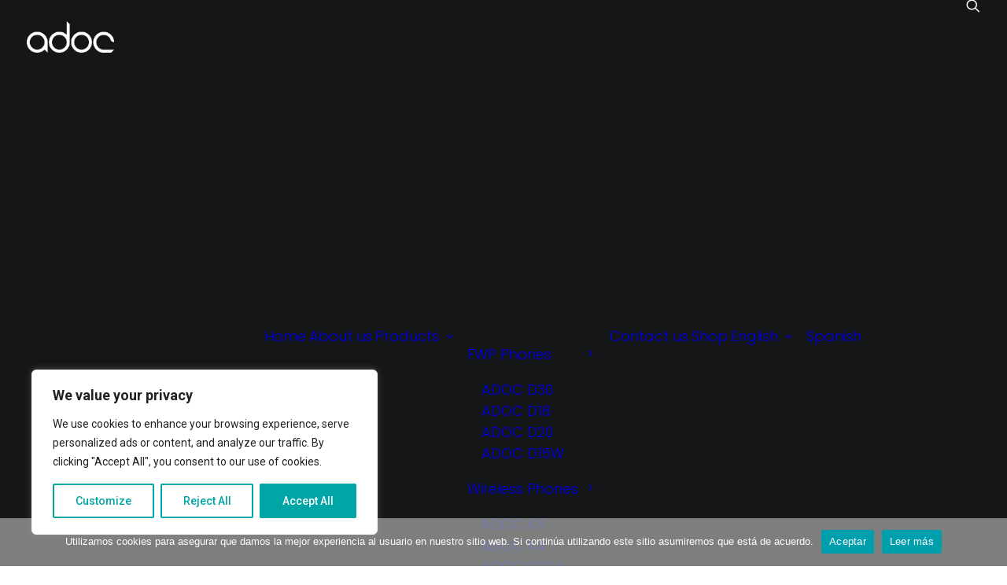

--- FILE ---
content_type: text/html; charset=utf-8
request_url: https://www.google.com/recaptcha/api2/anchor?ar=1&k=6Lf2N9QUAAAAAP8RPYhWWirg7boXNexsHd_jvQtf&co=aHR0cHM6Ly9hZG9jZHYuY29tOjQ0Mw..&hl=en&v=PoyoqOPhxBO7pBk68S4YbpHZ&size=invisible&anchor-ms=20000&execute-ms=30000&cb=t2yuhune5chs
body_size: 48459
content:
<!DOCTYPE HTML><html dir="ltr" lang="en"><head><meta http-equiv="Content-Type" content="text/html; charset=UTF-8">
<meta http-equiv="X-UA-Compatible" content="IE=edge">
<title>reCAPTCHA</title>
<style type="text/css">
/* cyrillic-ext */
@font-face {
  font-family: 'Roboto';
  font-style: normal;
  font-weight: 400;
  font-stretch: 100%;
  src: url(//fonts.gstatic.com/s/roboto/v48/KFO7CnqEu92Fr1ME7kSn66aGLdTylUAMa3GUBHMdazTgWw.woff2) format('woff2');
  unicode-range: U+0460-052F, U+1C80-1C8A, U+20B4, U+2DE0-2DFF, U+A640-A69F, U+FE2E-FE2F;
}
/* cyrillic */
@font-face {
  font-family: 'Roboto';
  font-style: normal;
  font-weight: 400;
  font-stretch: 100%;
  src: url(//fonts.gstatic.com/s/roboto/v48/KFO7CnqEu92Fr1ME7kSn66aGLdTylUAMa3iUBHMdazTgWw.woff2) format('woff2');
  unicode-range: U+0301, U+0400-045F, U+0490-0491, U+04B0-04B1, U+2116;
}
/* greek-ext */
@font-face {
  font-family: 'Roboto';
  font-style: normal;
  font-weight: 400;
  font-stretch: 100%;
  src: url(//fonts.gstatic.com/s/roboto/v48/KFO7CnqEu92Fr1ME7kSn66aGLdTylUAMa3CUBHMdazTgWw.woff2) format('woff2');
  unicode-range: U+1F00-1FFF;
}
/* greek */
@font-face {
  font-family: 'Roboto';
  font-style: normal;
  font-weight: 400;
  font-stretch: 100%;
  src: url(//fonts.gstatic.com/s/roboto/v48/KFO7CnqEu92Fr1ME7kSn66aGLdTylUAMa3-UBHMdazTgWw.woff2) format('woff2');
  unicode-range: U+0370-0377, U+037A-037F, U+0384-038A, U+038C, U+038E-03A1, U+03A3-03FF;
}
/* math */
@font-face {
  font-family: 'Roboto';
  font-style: normal;
  font-weight: 400;
  font-stretch: 100%;
  src: url(//fonts.gstatic.com/s/roboto/v48/KFO7CnqEu92Fr1ME7kSn66aGLdTylUAMawCUBHMdazTgWw.woff2) format('woff2');
  unicode-range: U+0302-0303, U+0305, U+0307-0308, U+0310, U+0312, U+0315, U+031A, U+0326-0327, U+032C, U+032F-0330, U+0332-0333, U+0338, U+033A, U+0346, U+034D, U+0391-03A1, U+03A3-03A9, U+03B1-03C9, U+03D1, U+03D5-03D6, U+03F0-03F1, U+03F4-03F5, U+2016-2017, U+2034-2038, U+203C, U+2040, U+2043, U+2047, U+2050, U+2057, U+205F, U+2070-2071, U+2074-208E, U+2090-209C, U+20D0-20DC, U+20E1, U+20E5-20EF, U+2100-2112, U+2114-2115, U+2117-2121, U+2123-214F, U+2190, U+2192, U+2194-21AE, U+21B0-21E5, U+21F1-21F2, U+21F4-2211, U+2213-2214, U+2216-22FF, U+2308-230B, U+2310, U+2319, U+231C-2321, U+2336-237A, U+237C, U+2395, U+239B-23B7, U+23D0, U+23DC-23E1, U+2474-2475, U+25AF, U+25B3, U+25B7, U+25BD, U+25C1, U+25CA, U+25CC, U+25FB, U+266D-266F, U+27C0-27FF, U+2900-2AFF, U+2B0E-2B11, U+2B30-2B4C, U+2BFE, U+3030, U+FF5B, U+FF5D, U+1D400-1D7FF, U+1EE00-1EEFF;
}
/* symbols */
@font-face {
  font-family: 'Roboto';
  font-style: normal;
  font-weight: 400;
  font-stretch: 100%;
  src: url(//fonts.gstatic.com/s/roboto/v48/KFO7CnqEu92Fr1ME7kSn66aGLdTylUAMaxKUBHMdazTgWw.woff2) format('woff2');
  unicode-range: U+0001-000C, U+000E-001F, U+007F-009F, U+20DD-20E0, U+20E2-20E4, U+2150-218F, U+2190, U+2192, U+2194-2199, U+21AF, U+21E6-21F0, U+21F3, U+2218-2219, U+2299, U+22C4-22C6, U+2300-243F, U+2440-244A, U+2460-24FF, U+25A0-27BF, U+2800-28FF, U+2921-2922, U+2981, U+29BF, U+29EB, U+2B00-2BFF, U+4DC0-4DFF, U+FFF9-FFFB, U+10140-1018E, U+10190-1019C, U+101A0, U+101D0-101FD, U+102E0-102FB, U+10E60-10E7E, U+1D2C0-1D2D3, U+1D2E0-1D37F, U+1F000-1F0FF, U+1F100-1F1AD, U+1F1E6-1F1FF, U+1F30D-1F30F, U+1F315, U+1F31C, U+1F31E, U+1F320-1F32C, U+1F336, U+1F378, U+1F37D, U+1F382, U+1F393-1F39F, U+1F3A7-1F3A8, U+1F3AC-1F3AF, U+1F3C2, U+1F3C4-1F3C6, U+1F3CA-1F3CE, U+1F3D4-1F3E0, U+1F3ED, U+1F3F1-1F3F3, U+1F3F5-1F3F7, U+1F408, U+1F415, U+1F41F, U+1F426, U+1F43F, U+1F441-1F442, U+1F444, U+1F446-1F449, U+1F44C-1F44E, U+1F453, U+1F46A, U+1F47D, U+1F4A3, U+1F4B0, U+1F4B3, U+1F4B9, U+1F4BB, U+1F4BF, U+1F4C8-1F4CB, U+1F4D6, U+1F4DA, U+1F4DF, U+1F4E3-1F4E6, U+1F4EA-1F4ED, U+1F4F7, U+1F4F9-1F4FB, U+1F4FD-1F4FE, U+1F503, U+1F507-1F50B, U+1F50D, U+1F512-1F513, U+1F53E-1F54A, U+1F54F-1F5FA, U+1F610, U+1F650-1F67F, U+1F687, U+1F68D, U+1F691, U+1F694, U+1F698, U+1F6AD, U+1F6B2, U+1F6B9-1F6BA, U+1F6BC, U+1F6C6-1F6CF, U+1F6D3-1F6D7, U+1F6E0-1F6EA, U+1F6F0-1F6F3, U+1F6F7-1F6FC, U+1F700-1F7FF, U+1F800-1F80B, U+1F810-1F847, U+1F850-1F859, U+1F860-1F887, U+1F890-1F8AD, U+1F8B0-1F8BB, U+1F8C0-1F8C1, U+1F900-1F90B, U+1F93B, U+1F946, U+1F984, U+1F996, U+1F9E9, U+1FA00-1FA6F, U+1FA70-1FA7C, U+1FA80-1FA89, U+1FA8F-1FAC6, U+1FACE-1FADC, U+1FADF-1FAE9, U+1FAF0-1FAF8, U+1FB00-1FBFF;
}
/* vietnamese */
@font-face {
  font-family: 'Roboto';
  font-style: normal;
  font-weight: 400;
  font-stretch: 100%;
  src: url(//fonts.gstatic.com/s/roboto/v48/KFO7CnqEu92Fr1ME7kSn66aGLdTylUAMa3OUBHMdazTgWw.woff2) format('woff2');
  unicode-range: U+0102-0103, U+0110-0111, U+0128-0129, U+0168-0169, U+01A0-01A1, U+01AF-01B0, U+0300-0301, U+0303-0304, U+0308-0309, U+0323, U+0329, U+1EA0-1EF9, U+20AB;
}
/* latin-ext */
@font-face {
  font-family: 'Roboto';
  font-style: normal;
  font-weight: 400;
  font-stretch: 100%;
  src: url(//fonts.gstatic.com/s/roboto/v48/KFO7CnqEu92Fr1ME7kSn66aGLdTylUAMa3KUBHMdazTgWw.woff2) format('woff2');
  unicode-range: U+0100-02BA, U+02BD-02C5, U+02C7-02CC, U+02CE-02D7, U+02DD-02FF, U+0304, U+0308, U+0329, U+1D00-1DBF, U+1E00-1E9F, U+1EF2-1EFF, U+2020, U+20A0-20AB, U+20AD-20C0, U+2113, U+2C60-2C7F, U+A720-A7FF;
}
/* latin */
@font-face {
  font-family: 'Roboto';
  font-style: normal;
  font-weight: 400;
  font-stretch: 100%;
  src: url(//fonts.gstatic.com/s/roboto/v48/KFO7CnqEu92Fr1ME7kSn66aGLdTylUAMa3yUBHMdazQ.woff2) format('woff2');
  unicode-range: U+0000-00FF, U+0131, U+0152-0153, U+02BB-02BC, U+02C6, U+02DA, U+02DC, U+0304, U+0308, U+0329, U+2000-206F, U+20AC, U+2122, U+2191, U+2193, U+2212, U+2215, U+FEFF, U+FFFD;
}
/* cyrillic-ext */
@font-face {
  font-family: 'Roboto';
  font-style: normal;
  font-weight: 500;
  font-stretch: 100%;
  src: url(//fonts.gstatic.com/s/roboto/v48/KFO7CnqEu92Fr1ME7kSn66aGLdTylUAMa3GUBHMdazTgWw.woff2) format('woff2');
  unicode-range: U+0460-052F, U+1C80-1C8A, U+20B4, U+2DE0-2DFF, U+A640-A69F, U+FE2E-FE2F;
}
/* cyrillic */
@font-face {
  font-family: 'Roboto';
  font-style: normal;
  font-weight: 500;
  font-stretch: 100%;
  src: url(//fonts.gstatic.com/s/roboto/v48/KFO7CnqEu92Fr1ME7kSn66aGLdTylUAMa3iUBHMdazTgWw.woff2) format('woff2');
  unicode-range: U+0301, U+0400-045F, U+0490-0491, U+04B0-04B1, U+2116;
}
/* greek-ext */
@font-face {
  font-family: 'Roboto';
  font-style: normal;
  font-weight: 500;
  font-stretch: 100%;
  src: url(//fonts.gstatic.com/s/roboto/v48/KFO7CnqEu92Fr1ME7kSn66aGLdTylUAMa3CUBHMdazTgWw.woff2) format('woff2');
  unicode-range: U+1F00-1FFF;
}
/* greek */
@font-face {
  font-family: 'Roboto';
  font-style: normal;
  font-weight: 500;
  font-stretch: 100%;
  src: url(//fonts.gstatic.com/s/roboto/v48/KFO7CnqEu92Fr1ME7kSn66aGLdTylUAMa3-UBHMdazTgWw.woff2) format('woff2');
  unicode-range: U+0370-0377, U+037A-037F, U+0384-038A, U+038C, U+038E-03A1, U+03A3-03FF;
}
/* math */
@font-face {
  font-family: 'Roboto';
  font-style: normal;
  font-weight: 500;
  font-stretch: 100%;
  src: url(//fonts.gstatic.com/s/roboto/v48/KFO7CnqEu92Fr1ME7kSn66aGLdTylUAMawCUBHMdazTgWw.woff2) format('woff2');
  unicode-range: U+0302-0303, U+0305, U+0307-0308, U+0310, U+0312, U+0315, U+031A, U+0326-0327, U+032C, U+032F-0330, U+0332-0333, U+0338, U+033A, U+0346, U+034D, U+0391-03A1, U+03A3-03A9, U+03B1-03C9, U+03D1, U+03D5-03D6, U+03F0-03F1, U+03F4-03F5, U+2016-2017, U+2034-2038, U+203C, U+2040, U+2043, U+2047, U+2050, U+2057, U+205F, U+2070-2071, U+2074-208E, U+2090-209C, U+20D0-20DC, U+20E1, U+20E5-20EF, U+2100-2112, U+2114-2115, U+2117-2121, U+2123-214F, U+2190, U+2192, U+2194-21AE, U+21B0-21E5, U+21F1-21F2, U+21F4-2211, U+2213-2214, U+2216-22FF, U+2308-230B, U+2310, U+2319, U+231C-2321, U+2336-237A, U+237C, U+2395, U+239B-23B7, U+23D0, U+23DC-23E1, U+2474-2475, U+25AF, U+25B3, U+25B7, U+25BD, U+25C1, U+25CA, U+25CC, U+25FB, U+266D-266F, U+27C0-27FF, U+2900-2AFF, U+2B0E-2B11, U+2B30-2B4C, U+2BFE, U+3030, U+FF5B, U+FF5D, U+1D400-1D7FF, U+1EE00-1EEFF;
}
/* symbols */
@font-face {
  font-family: 'Roboto';
  font-style: normal;
  font-weight: 500;
  font-stretch: 100%;
  src: url(//fonts.gstatic.com/s/roboto/v48/KFO7CnqEu92Fr1ME7kSn66aGLdTylUAMaxKUBHMdazTgWw.woff2) format('woff2');
  unicode-range: U+0001-000C, U+000E-001F, U+007F-009F, U+20DD-20E0, U+20E2-20E4, U+2150-218F, U+2190, U+2192, U+2194-2199, U+21AF, U+21E6-21F0, U+21F3, U+2218-2219, U+2299, U+22C4-22C6, U+2300-243F, U+2440-244A, U+2460-24FF, U+25A0-27BF, U+2800-28FF, U+2921-2922, U+2981, U+29BF, U+29EB, U+2B00-2BFF, U+4DC0-4DFF, U+FFF9-FFFB, U+10140-1018E, U+10190-1019C, U+101A0, U+101D0-101FD, U+102E0-102FB, U+10E60-10E7E, U+1D2C0-1D2D3, U+1D2E0-1D37F, U+1F000-1F0FF, U+1F100-1F1AD, U+1F1E6-1F1FF, U+1F30D-1F30F, U+1F315, U+1F31C, U+1F31E, U+1F320-1F32C, U+1F336, U+1F378, U+1F37D, U+1F382, U+1F393-1F39F, U+1F3A7-1F3A8, U+1F3AC-1F3AF, U+1F3C2, U+1F3C4-1F3C6, U+1F3CA-1F3CE, U+1F3D4-1F3E0, U+1F3ED, U+1F3F1-1F3F3, U+1F3F5-1F3F7, U+1F408, U+1F415, U+1F41F, U+1F426, U+1F43F, U+1F441-1F442, U+1F444, U+1F446-1F449, U+1F44C-1F44E, U+1F453, U+1F46A, U+1F47D, U+1F4A3, U+1F4B0, U+1F4B3, U+1F4B9, U+1F4BB, U+1F4BF, U+1F4C8-1F4CB, U+1F4D6, U+1F4DA, U+1F4DF, U+1F4E3-1F4E6, U+1F4EA-1F4ED, U+1F4F7, U+1F4F9-1F4FB, U+1F4FD-1F4FE, U+1F503, U+1F507-1F50B, U+1F50D, U+1F512-1F513, U+1F53E-1F54A, U+1F54F-1F5FA, U+1F610, U+1F650-1F67F, U+1F687, U+1F68D, U+1F691, U+1F694, U+1F698, U+1F6AD, U+1F6B2, U+1F6B9-1F6BA, U+1F6BC, U+1F6C6-1F6CF, U+1F6D3-1F6D7, U+1F6E0-1F6EA, U+1F6F0-1F6F3, U+1F6F7-1F6FC, U+1F700-1F7FF, U+1F800-1F80B, U+1F810-1F847, U+1F850-1F859, U+1F860-1F887, U+1F890-1F8AD, U+1F8B0-1F8BB, U+1F8C0-1F8C1, U+1F900-1F90B, U+1F93B, U+1F946, U+1F984, U+1F996, U+1F9E9, U+1FA00-1FA6F, U+1FA70-1FA7C, U+1FA80-1FA89, U+1FA8F-1FAC6, U+1FACE-1FADC, U+1FADF-1FAE9, U+1FAF0-1FAF8, U+1FB00-1FBFF;
}
/* vietnamese */
@font-face {
  font-family: 'Roboto';
  font-style: normal;
  font-weight: 500;
  font-stretch: 100%;
  src: url(//fonts.gstatic.com/s/roboto/v48/KFO7CnqEu92Fr1ME7kSn66aGLdTylUAMa3OUBHMdazTgWw.woff2) format('woff2');
  unicode-range: U+0102-0103, U+0110-0111, U+0128-0129, U+0168-0169, U+01A0-01A1, U+01AF-01B0, U+0300-0301, U+0303-0304, U+0308-0309, U+0323, U+0329, U+1EA0-1EF9, U+20AB;
}
/* latin-ext */
@font-face {
  font-family: 'Roboto';
  font-style: normal;
  font-weight: 500;
  font-stretch: 100%;
  src: url(//fonts.gstatic.com/s/roboto/v48/KFO7CnqEu92Fr1ME7kSn66aGLdTylUAMa3KUBHMdazTgWw.woff2) format('woff2');
  unicode-range: U+0100-02BA, U+02BD-02C5, U+02C7-02CC, U+02CE-02D7, U+02DD-02FF, U+0304, U+0308, U+0329, U+1D00-1DBF, U+1E00-1E9F, U+1EF2-1EFF, U+2020, U+20A0-20AB, U+20AD-20C0, U+2113, U+2C60-2C7F, U+A720-A7FF;
}
/* latin */
@font-face {
  font-family: 'Roboto';
  font-style: normal;
  font-weight: 500;
  font-stretch: 100%;
  src: url(//fonts.gstatic.com/s/roboto/v48/KFO7CnqEu92Fr1ME7kSn66aGLdTylUAMa3yUBHMdazQ.woff2) format('woff2');
  unicode-range: U+0000-00FF, U+0131, U+0152-0153, U+02BB-02BC, U+02C6, U+02DA, U+02DC, U+0304, U+0308, U+0329, U+2000-206F, U+20AC, U+2122, U+2191, U+2193, U+2212, U+2215, U+FEFF, U+FFFD;
}
/* cyrillic-ext */
@font-face {
  font-family: 'Roboto';
  font-style: normal;
  font-weight: 900;
  font-stretch: 100%;
  src: url(//fonts.gstatic.com/s/roboto/v48/KFO7CnqEu92Fr1ME7kSn66aGLdTylUAMa3GUBHMdazTgWw.woff2) format('woff2');
  unicode-range: U+0460-052F, U+1C80-1C8A, U+20B4, U+2DE0-2DFF, U+A640-A69F, U+FE2E-FE2F;
}
/* cyrillic */
@font-face {
  font-family: 'Roboto';
  font-style: normal;
  font-weight: 900;
  font-stretch: 100%;
  src: url(//fonts.gstatic.com/s/roboto/v48/KFO7CnqEu92Fr1ME7kSn66aGLdTylUAMa3iUBHMdazTgWw.woff2) format('woff2');
  unicode-range: U+0301, U+0400-045F, U+0490-0491, U+04B0-04B1, U+2116;
}
/* greek-ext */
@font-face {
  font-family: 'Roboto';
  font-style: normal;
  font-weight: 900;
  font-stretch: 100%;
  src: url(//fonts.gstatic.com/s/roboto/v48/KFO7CnqEu92Fr1ME7kSn66aGLdTylUAMa3CUBHMdazTgWw.woff2) format('woff2');
  unicode-range: U+1F00-1FFF;
}
/* greek */
@font-face {
  font-family: 'Roboto';
  font-style: normal;
  font-weight: 900;
  font-stretch: 100%;
  src: url(//fonts.gstatic.com/s/roboto/v48/KFO7CnqEu92Fr1ME7kSn66aGLdTylUAMa3-UBHMdazTgWw.woff2) format('woff2');
  unicode-range: U+0370-0377, U+037A-037F, U+0384-038A, U+038C, U+038E-03A1, U+03A3-03FF;
}
/* math */
@font-face {
  font-family: 'Roboto';
  font-style: normal;
  font-weight: 900;
  font-stretch: 100%;
  src: url(//fonts.gstatic.com/s/roboto/v48/KFO7CnqEu92Fr1ME7kSn66aGLdTylUAMawCUBHMdazTgWw.woff2) format('woff2');
  unicode-range: U+0302-0303, U+0305, U+0307-0308, U+0310, U+0312, U+0315, U+031A, U+0326-0327, U+032C, U+032F-0330, U+0332-0333, U+0338, U+033A, U+0346, U+034D, U+0391-03A1, U+03A3-03A9, U+03B1-03C9, U+03D1, U+03D5-03D6, U+03F0-03F1, U+03F4-03F5, U+2016-2017, U+2034-2038, U+203C, U+2040, U+2043, U+2047, U+2050, U+2057, U+205F, U+2070-2071, U+2074-208E, U+2090-209C, U+20D0-20DC, U+20E1, U+20E5-20EF, U+2100-2112, U+2114-2115, U+2117-2121, U+2123-214F, U+2190, U+2192, U+2194-21AE, U+21B0-21E5, U+21F1-21F2, U+21F4-2211, U+2213-2214, U+2216-22FF, U+2308-230B, U+2310, U+2319, U+231C-2321, U+2336-237A, U+237C, U+2395, U+239B-23B7, U+23D0, U+23DC-23E1, U+2474-2475, U+25AF, U+25B3, U+25B7, U+25BD, U+25C1, U+25CA, U+25CC, U+25FB, U+266D-266F, U+27C0-27FF, U+2900-2AFF, U+2B0E-2B11, U+2B30-2B4C, U+2BFE, U+3030, U+FF5B, U+FF5D, U+1D400-1D7FF, U+1EE00-1EEFF;
}
/* symbols */
@font-face {
  font-family: 'Roboto';
  font-style: normal;
  font-weight: 900;
  font-stretch: 100%;
  src: url(//fonts.gstatic.com/s/roboto/v48/KFO7CnqEu92Fr1ME7kSn66aGLdTylUAMaxKUBHMdazTgWw.woff2) format('woff2');
  unicode-range: U+0001-000C, U+000E-001F, U+007F-009F, U+20DD-20E0, U+20E2-20E4, U+2150-218F, U+2190, U+2192, U+2194-2199, U+21AF, U+21E6-21F0, U+21F3, U+2218-2219, U+2299, U+22C4-22C6, U+2300-243F, U+2440-244A, U+2460-24FF, U+25A0-27BF, U+2800-28FF, U+2921-2922, U+2981, U+29BF, U+29EB, U+2B00-2BFF, U+4DC0-4DFF, U+FFF9-FFFB, U+10140-1018E, U+10190-1019C, U+101A0, U+101D0-101FD, U+102E0-102FB, U+10E60-10E7E, U+1D2C0-1D2D3, U+1D2E0-1D37F, U+1F000-1F0FF, U+1F100-1F1AD, U+1F1E6-1F1FF, U+1F30D-1F30F, U+1F315, U+1F31C, U+1F31E, U+1F320-1F32C, U+1F336, U+1F378, U+1F37D, U+1F382, U+1F393-1F39F, U+1F3A7-1F3A8, U+1F3AC-1F3AF, U+1F3C2, U+1F3C4-1F3C6, U+1F3CA-1F3CE, U+1F3D4-1F3E0, U+1F3ED, U+1F3F1-1F3F3, U+1F3F5-1F3F7, U+1F408, U+1F415, U+1F41F, U+1F426, U+1F43F, U+1F441-1F442, U+1F444, U+1F446-1F449, U+1F44C-1F44E, U+1F453, U+1F46A, U+1F47D, U+1F4A3, U+1F4B0, U+1F4B3, U+1F4B9, U+1F4BB, U+1F4BF, U+1F4C8-1F4CB, U+1F4D6, U+1F4DA, U+1F4DF, U+1F4E3-1F4E6, U+1F4EA-1F4ED, U+1F4F7, U+1F4F9-1F4FB, U+1F4FD-1F4FE, U+1F503, U+1F507-1F50B, U+1F50D, U+1F512-1F513, U+1F53E-1F54A, U+1F54F-1F5FA, U+1F610, U+1F650-1F67F, U+1F687, U+1F68D, U+1F691, U+1F694, U+1F698, U+1F6AD, U+1F6B2, U+1F6B9-1F6BA, U+1F6BC, U+1F6C6-1F6CF, U+1F6D3-1F6D7, U+1F6E0-1F6EA, U+1F6F0-1F6F3, U+1F6F7-1F6FC, U+1F700-1F7FF, U+1F800-1F80B, U+1F810-1F847, U+1F850-1F859, U+1F860-1F887, U+1F890-1F8AD, U+1F8B0-1F8BB, U+1F8C0-1F8C1, U+1F900-1F90B, U+1F93B, U+1F946, U+1F984, U+1F996, U+1F9E9, U+1FA00-1FA6F, U+1FA70-1FA7C, U+1FA80-1FA89, U+1FA8F-1FAC6, U+1FACE-1FADC, U+1FADF-1FAE9, U+1FAF0-1FAF8, U+1FB00-1FBFF;
}
/* vietnamese */
@font-face {
  font-family: 'Roboto';
  font-style: normal;
  font-weight: 900;
  font-stretch: 100%;
  src: url(//fonts.gstatic.com/s/roboto/v48/KFO7CnqEu92Fr1ME7kSn66aGLdTylUAMa3OUBHMdazTgWw.woff2) format('woff2');
  unicode-range: U+0102-0103, U+0110-0111, U+0128-0129, U+0168-0169, U+01A0-01A1, U+01AF-01B0, U+0300-0301, U+0303-0304, U+0308-0309, U+0323, U+0329, U+1EA0-1EF9, U+20AB;
}
/* latin-ext */
@font-face {
  font-family: 'Roboto';
  font-style: normal;
  font-weight: 900;
  font-stretch: 100%;
  src: url(//fonts.gstatic.com/s/roboto/v48/KFO7CnqEu92Fr1ME7kSn66aGLdTylUAMa3KUBHMdazTgWw.woff2) format('woff2');
  unicode-range: U+0100-02BA, U+02BD-02C5, U+02C7-02CC, U+02CE-02D7, U+02DD-02FF, U+0304, U+0308, U+0329, U+1D00-1DBF, U+1E00-1E9F, U+1EF2-1EFF, U+2020, U+20A0-20AB, U+20AD-20C0, U+2113, U+2C60-2C7F, U+A720-A7FF;
}
/* latin */
@font-face {
  font-family: 'Roboto';
  font-style: normal;
  font-weight: 900;
  font-stretch: 100%;
  src: url(//fonts.gstatic.com/s/roboto/v48/KFO7CnqEu92Fr1ME7kSn66aGLdTylUAMa3yUBHMdazQ.woff2) format('woff2');
  unicode-range: U+0000-00FF, U+0131, U+0152-0153, U+02BB-02BC, U+02C6, U+02DA, U+02DC, U+0304, U+0308, U+0329, U+2000-206F, U+20AC, U+2122, U+2191, U+2193, U+2212, U+2215, U+FEFF, U+FFFD;
}

</style>
<link rel="stylesheet" type="text/css" href="https://www.gstatic.com/recaptcha/releases/PoyoqOPhxBO7pBk68S4YbpHZ/styles__ltr.css">
<script nonce="rsD6mDn34-Yo__EyXjf0WQ" type="text/javascript">window['__recaptcha_api'] = 'https://www.google.com/recaptcha/api2/';</script>
<script type="text/javascript" src="https://www.gstatic.com/recaptcha/releases/PoyoqOPhxBO7pBk68S4YbpHZ/recaptcha__en.js" nonce="rsD6mDn34-Yo__EyXjf0WQ">
      
    </script></head>
<body><div id="rc-anchor-alert" class="rc-anchor-alert"></div>
<input type="hidden" id="recaptcha-token" value="[base64]">
<script type="text/javascript" nonce="rsD6mDn34-Yo__EyXjf0WQ">
      recaptcha.anchor.Main.init("[\x22ainput\x22,[\x22bgdata\x22,\x22\x22,\[base64]/[base64]/[base64]/[base64]/[base64]/UltsKytdPUU6KEU8MjA0OD9SW2wrK109RT4+NnwxOTI6KChFJjY0NTEyKT09NTUyOTYmJk0rMTxjLmxlbmd0aCYmKGMuY2hhckNvZGVBdChNKzEpJjY0NTEyKT09NTYzMjA/[base64]/[base64]/[base64]/[base64]/[base64]/[base64]/[base64]\x22,\[base64]\\u003d\x22,\x22DSPCpkMPwpbCj8KHfsKkIG7CjMKgwp48w4nDizRLwo54IgbCm2PCgDZfwoEBwrxHw4ZHYF/[base64]/DoMO9wrwSRgLDhhw9G8OwSsOPw5UTwrrCocObK8ORw63Dq2bDsS3ColbCtHXDvsKSBFrDkwpnA0DChsOnwoPDh8Klwq/Cr8OdwprDkCB9eCxCwpvDrxlOc2oSB2EpUsO0wqzClRE1wqXDnz1lwppHRMKsHsOrwqXChsOpRgnDqcKtEVI/wq3DicOHbhkFw49Lc8Oqwp3DiMO5wqc7w7Brw5/Cl8K0MMO0K24iLcOkwpgzwrDCucKuZsOXwrfDiVbDtsK7d8KYUcK0w5Fhw4XDhTlQw5LDnsOrw73DklHCo8OddsK6M29UMz8vZxNrw4toc8K8CsO2w4DCrMOrw7PDqyDDrsKuAkzCoELCtsOiwrR0GwMawr10w6BCw43CscO3w6rDu8KZRMOYE3URw5gQwrZywo4Nw7/[base64]/[base64]/DisKiw4tuw4/[base64]/CscOrwqPCusKqMnvDm3VbWcKYwobCgW11UCBhYiMae8ObwqJrAiYOP0hNw7EXw5UWwrEvG8KHw4sOI8OlwqUewpvDrsOUPFVeJhPDuwhvw4HCnsKwK2ogwqxdL8OBw5LDv2vDlgQBw4cjOcOVP8KKAALDrT/DpMO+wrHDssKQJCk/bEZow7osw4kdw4fDj8O3HmbCj8Kow6p9Hh1gw4ZrwpvCk8OFw75vAMOrw4PChyXDsBAYesKxwqg+CcKGMBPDmcKMwoUuwq/CqsKEGDvDocOPwp1Yw5wiw4DChS4qYcKVMjZtQBzCn8K0MyAjwpvCksKlO8OPwobClTsVH8KQRcKLwqnDiSxRf3LCrmNWaMKdTMKVw7teeDvClsOTS35NBQx7bDBANMOBPXrDgx/[base64]/Cg8K7VsOLfBHCnDkCwpHCqGPCgxQBwqLCl8KpIMK3KBvDmsKFwqsUBMObw4/[base64]/ClFZqC3DDh8KiwpvDrMOwBjnCghzCgsOYw5/DiiTDscOEw7lHVznDiW87PnTCucKqX0BKw5DCgcKMcWtBYcKham/Dt8K1bk7DnMKcw59KB1xfPcOsM8K/Az9RHWDCmmDCliw4w5XDrsKkwol+eSvCqXUBNsK5w4rClTLCiUXCqMKsWMKXwp4pNcK4P191w6xNEcOtETFcwoXDoVo4VnZ4w5rDhHQMwqkXw4MyVnINTsKhw5V/w6liUMKJw4Awa8KjKMK4axzDqsOqOj5cw7bDnsO7bgtdNXbDj8Kww4dPGm9nw5wzwoDDuMKNTcO/w50Nw4PDqUnDqcKow4XDhcOGWsOaA8O6w4HDhcKQEcO/[base64]/CgTdsLkdfW8KPwqbDrgZzw6cxIMKqe8OIw47DiFPCqXPCqsOPSsK2aw3CusOpw67CrFhRw5EMw7c3EMKEwqMRVRHCtWgjRzxJEsOfwoLCrgFAU11VwoTCkMKMX8O2wojDuVvCiE7Dt8OTwoQHGi5Bw4N7DMKoGcKBw5jDqHYcR8KewqVoRMOgwpTDgB/DnXPCnAULc8Oqw4sFwpJAwox4cF/CrcOpVXxzPcK0elsCwq0mP3LDk8KMwrIQaMOLwrs+woTDnsKWw4U5w6fDtxPCi8Oqwo0uw43DkMOPwrdCwrg6Y8KQP8K6IjBIwpjCpcOgw7/CsX3DuR8zwrDDlmEmFsOfBF05w6xcwplxKk/DvXVYwrF5wp/[base64]/CgsO0BcKZCsKzKUp7bFXDscOrX8KFw5kBwqHCm1k9wqcww5fCvsKRSn4VeTIEwqbDigXCuUHCnV3DhMKeO8K7w6vDlgDDu8KyZDLDuzRxw5Y5acK+wpHDvcOCAcO2wr/CusO9J0jCgyPCvkjCvlHDoiJzw5UgesKjdcO/w5p9I8KRwpnDusKFw6omJ2rDlMOhAWR/IcO3T8ODWnjCtE/CsMKKw6g9ARrCvi5hwoo6HsOtb0pSwrXCssKSd8KTwr3CiydUE8Kkck8DMcKbADrDncKnSFzDrMKnwpNgU8Kdw7/Dm8O3CXkJaD7Dhk4QZsKcaC3Ct8OZwqfCq8OzGsK3w6VUb8KNDcK6V28NMD7DvBFew6IiwpfDpMO2FcKbT8OZXnBaXwLCnQIZwrTDo0/DkCRlfUg0wpRRSMK6w6dxdirCocOQbcKSZ8OjFMOQGSJbP17DlRHCusONZsKFJ8OUw6jCvArCscKLawItJFDCrMKIezAsNjQfI8Khwp3DkxHCkBbDhBZuwqQZwrXDpinCkzF7U8Oew5rDkl/[base64]/[base64]/CoMO4wovCusKhRUIWw4jDi8KMw5lHdHnCh8KcwoxjfMK5TFoPJMK5eXpSw58gKMOsInFZccK8w4ZcHcK+bSvCnU09w7J7wq/Ds8O+w53Co2nCvsKrG8OiwrXCncKEXHrCrcKZw5vDihvCjyZAw5TDrVwjw7t0PALChcK1wrPDumXCt3bCgsKowotuw7E0w5dHwq8Mw43ChG4oP8KWZ8Kww5HDoSM1w5siw48lMcK6wpbCrgTDhMKbXsOFVcK0wrfDqnHDlQ5+wrLCm8O1w78AwoFKw5/CrsOPSAvDgVZTPBfChDHCtlbChRZJLkPCisK1AilQwrzCqUPDgMORJcK9MEtzYcOjecKUw7LCrlvDlsKtEsOiwqDDusKLw5AbPFDCvcO0w49rw4HCmsKEM8KALsKMw4zDo8KvwpUUb8KzPsK9ccO9wqwww7RQYGZXdRnDlMKjJGfDgsO3w4tvw43CmsOzDUzDnUh/[base64]/wrgxwphyw6jDtMO1w7kvL8O5w4oqQhrDuMKfw4M1wqEDf8ONwpBGNMKmwr/CnSfDomvCtMO5wqF1VVt3w65UZcKaUCIwwrkQTcK1w4zCuz99d8KZGMKWQsO5ScO/HjbDuGLDp8KVacKtNEk1w6ZRIHnDrcKLwrE3ccKhM8Kgwo7DjzPCoFXDnlpEFMK0FMKRw4fDjiTCnWBFcCjCij4nw75rw5lRw6/CiEDCg8OBaxDDsMOXw6toFMK3w6zDmHTCoMKMwp07w41TAsKresOaFcKLOMK/PMKmLWrCikDDnsOzw6HDmn3CoB8Ywps6MWzCsMKcw4rDpcKjdUvDq0LCn8Kww4XCnmllVMOvwqNXwoLCgiTDhsKww7oSwrUNKDrDjSp/[base64]/DpnAvJTQQwrnCuxUMKzXCnXMIwo/Cg0QdScKnNMKqwqXDlxQVwo4zw4nCl8KhwozCvzIIwoJVw49AwpjDvEZsw78zPAsuwpgyHMOJw4XDsV0Owrg0HMO9w5LCjsOPw5DDpjtCRSUsChzDnMOhVxjCqSw/[base64]/a0Z6aTd0wrpUwoPCohMDw4EPw4M/wrIDw7szw7U7wroyw6DDrhbCgxpJw7PDp25LCwY/XGZgwpRpM0UnVWvCn8O9wrvDn0PDuGPDiG7CpHk0OV5xZ8KVwp7Drzhyb8OTw7xQwq/DocOYw5VDwr5GO8OkR8KvBxDCksKcw4VYGcKTw5M/wrHDnTHCscOTfB7Cp2V1eyzCo8K/[base64]/CuMK/[base64]/[base64]/DkRQbw7TCnMOGw6UiQsKRPRZDFsKXCAHCjTTDmcO0UA04IcKdSDEtwpltRzLDgWsmaEDCmsOMwrcPemPCuwnCq2fDjBMSw7d7w5jDhMKCwqnCqMKBw5fDpUXCr8KfA1LCgcOOOsKlwqs/[base64]/[base64]/CunnDucOEwp7DpVdLw5XCmsO/w6EoH8KrN8OPwrTDpzLCgErDsGoRQsKBbEnDqzJBBsO2w5U/[base64]/[base64]/ChRRPGMKxQ8KqRMOOTcOEw55AdcOrExRGw5lKMcKbwofDuj0bQkRndkolw6vDvcK9w7cjUsOnGDcYdABYccKoBXtXNCFvICZywrIfbcO2w40uwovCucO5wqd4aQ5xIMKUwoJLw7nDhcOGSMKhH8O3w6nDl8K4MVcqwqHClcK0IMKiRcKswr/[base64]/CoA/ChMKsJcKdw6FwwqvDrVwpOUIuw5nCsiHDqsKBw5HCr2wnwpkVwqZERsK8wrbDksKBAcKXwq8jw4Yjw7NSXGtcNDXCvGjDm1bDhcOzMMKVJxlXw4Fhb8KwQgkBwr3Dq8Kaf3zCisK4F3lmS8KdUsOQBU/DtUEJw4VoKy/Doiw1PWfCiMKNFMO7w6LDkl4uw58Jw7oRwrvCuWAuwqzDi8OPw79XwrvDq8Ktw5EUWcOCwp/[base64]/DhMORw6UvKcOXfcKEw4UNf8OqbEwFWHHDp8K1c8OYPsO7FxxYFcOPNcKABmg9PDHDiMOaw4Z8asOHW1s0CHBRwqbCncKwT0PDnXTDrXTCg37DosKewokyHcOhwpHCiDLClsOhVBHDslIYYj9NSsKXU8K8QWXDlCdAw5c7Cy/DvMKIw5fCjcORLgEGw5LDrkxRbQXDosOnwqjCrcO7wp3DtcKDw5PCgsOgwpdzMGTCu8KzaEsIBMK/w5UMw4zDh8ORw7PDpFLClsKpwrLCvMOewowAYMKgLn/[base64]/wq7DmGrDqW0bw5HDkMKww57ClcOLDsOLw5DDusK1wrZZUMK3bhd/[base64]/[base64]/DhhLDncKyVMKIwo88wrvDnApsN3LCvDDCnG4MZ116wpHCmFPCocOkHybCn8KrQMKmU8KlZEDCisKlwp/[base64]/WMKYb8Oif8OewrrDh8KNBH/CqAdLw6Y5wrZfwqjDgMKCwr9ZwpbCl1kNbmQLwrUdw7bDkjzDoWFywrvCugNfJUbDiHJZwq3CsQnDo8OsZmlYNcODw4PCl8Ktw4QpOMKpw5LCtRDDoi7DqGFkwqRxUwF4wptNwr41woMGPMKLRhrDpcOkQyDDrm/Cjz/[base64]/DicOIdgXDpsKGwpfDs8K/w5zCmMOeD8KRDHHDqcK/N8KuwpA6Tj3DvcOOwpF9c8K7woDChgFSVcOzJsKDwrzCosKdHiHCscKsA8Knw6rCjQHCkATDk8OpEA44wpTDtsOfVTgVw4Vjwp4nD8O3wqdJMsK/wqvDrDvColcWN8K/w4zCkwlyw6fCnQFkw6xFw7cBw5kiJn7DvBvCkWfDosOIYsO/IMKcw4TCmcKFwqQywpfDg8KTO8Oww4x0w7dSbzU1BDQXwobCj8KsXgTDmcKoVsKgBcKsKXPDvcOBwoHDqioQeDjDgsK6TMOXwpEIcSrCr2pSwprDnxDCh2bCiMOqQMOmdHDDo2bCtz/Dg8Osw4jCj8Otw53DoS8Rw5HDi8KhfsKZw6oTWcOmL8Kbw4c3OMK/wp8+QcK+w7vCsR0qIEXDssKsQWgOw60IwoTCn8K0PMKRwohvw6/[base64]/DlcOCw5zDvsOgXwtIOcK1XmTCnzYzw7nCv8KDHcOew4vDjR7CtA/DhHbDkQTDqcOzw7zDpsKDwpwswqPDrEHDosKQGy1vw5U7wonDjMOKwqLCjMOywpd6wrfDiMKkJWLCsH3DkX1UH8O/csOcG35adxDDiENhwqQDw6jCqWA0wqMJwoVqKBvDksKFwqXDncKTEcOiPMKJQF/[base64]/Cqx87wr06a8OiGsOOSljCsCI1JhokwrrDimwQVENRVMK3XsKxwpx9w4FOSsKVYzjDiU7Ct8KGX1zCgTI8BcOYw4XCg2fCpsKSwrtOBxbDjMOjw5nDu1IMw6jCqHPDkMO9w4vDrw3Dsm/DscOAw7pIB8OHPsK2w6dhSUnCgGs0ZsOcwpYywqvDp3bDiAfDj8KJwpPDiWDDsMKiwobDg8OVSzxrNcKNwrPCucOBYljDtE/Cj8KZAHLCmsKVdMOew6TDtVvDscKpw6bCrT0jw58rw4bDk8O+wpHCqzZwXD7Ci33DtcKpDMKyEjN1JCY8UsKIwqlaw6bCoVUrwpAKw4RONhVgw7Q0AhbCnGPDuDtgwrAIwqTCp8KrcMOjDBg/w6bCvcOTFQ1xwrsAw5wqfQLDncOww7ctEMOWwqnDjBpeD8OjwpzCpVZfwoRgDMOdfGzCln7Cv8KUw59Bw5/CicK/woPCkcO4b2zDpMKmwqsbEMOHw4nDikUowoU2Ph8+wqJNw7bDgMOXdSEhw6s0w7bDn8OGEMKAw4hZw4YiA8K3wokgwpjCkhRSPx50wp45w6nDp8K6wqvCqnJ3wqpVw4fDpkvDucO7wrc2d8OlPxLCiWkvUn/Ds8OVLsKcwpFgXGPCvQMXXsKfw7DCuMKDw4nCgcKxwpjChMOdAxPCusKyU8K9wpHCiRlxOcOUw53CkcKHwqXCpknCp8OQCiRyTcOCCMKOcX1nIcOADDnCocKdDQQbw60gbGt1w5zCjMOEwp/[base64]/CpsOnwoTCp19Zw7LDgcONw5XDmDtRC8OrexEQZmbDpG3Cmh3CtsKCWMOnOgQTC8OYwp1RTsKpG8OowrEWJsK6wpnCr8KJw7k8A1IoeDYOwpfDjCouQsKBcHnClMOcS3DDqi/DnsOMw7c6w7XDqcOawq8eUcKpw6ALwr7CtXvCtMO1wrMII8OnawbDoMOlaRsPwoVPXSnDosOPw7fClsOwwrEHeMKIPCUpw5EPwqhZw6XDjWBZHsO/w4nDvMOcw6fCncKOwozDqg8ywqHCjsORwqpBC8K8wrtJw5DDr17DgMKiw5HDtyY7wqxmwp3DpVPCrcO5woY5JMKjwr3CpcK/SwnDkgZ3wrXCoV9rdMODw4tGTUDDh8KPcj3DqcOkYMOKJMOmBcOtek7Du8O0wqLCjsKEw5zCqQxew7Uiw7FxwpoZYcK3wrhtAmjCjcKfTifCpxEPJxsybgfDpcKuw6bCvMO8wrnChEzDg1FBZT/CoERfF8OFw77DnMKewojDucOOWsKsYwbCgsK1w7JawpVUBsO1CcOPR8KTw6ROJhYXYMOfZsKzwpjCkncVPm7DlMKeZzx9BMK3JMO4UyxtN8OZwqx/w40VIGPDmDYnw7DDtSUMbzNJw6LDh8KkwpBVO1HDv8OywqY8VDtEw6QMwpVuK8KMcifCnsOVwqDCtAQhOMOTwqwiw5IrVcKXLcOywrl8CkJJDcOiwrvCti3CoTE6wokIw5/CqMKDw5RBRVbCtU58w5AcwqzDucK6RmAWwq7ChUs/[base64]/DuMKxw4YgwqTChBrDoMK0wq7CncKkD2QdwpZGw4cQF8OPW8KQw7LDvcOBwqPCrcKOw78jc0fClGJJJDB9w6diLcKtw7tTwo16woTDpMKyVMOsLgnCsnDDrkPCpMOTR0wLw5PCq8KVSkfDomk/[base64]/Dm1p6fcKaC8Ogwp3DoSNaHAjCkMOvwqXDv8O2wrAfJAjDtBjCuEMNEXVhwop0MsO3wrvDk8Kdw5/Ch8Oqw7nDqcKgasK9w4QsAMKbJC9FQW3CscOrw7l/wp8Kwr9yecOmwqHCjAQCwq8MXVlvwrBRwolGKsK9TsOhwp7CkMOTw6Jqw4bCpsO5wrfDvsO1ZxvDnjvDmj49XDZdQGXCqMOQdMOBUMOZP8K5D8KyVMOqAMKuw5vDpgZyUcOANT4Ow4LCp0TDkcKow6jDoQ/DhwR6w7IVw5zCpFxdwrXCksKCwp3DqEnDnnLDqBzCmBUbw6rCh1UQO8KPdDPDhMOIDcKEw7TDlGoVXcKkAUPCpH/Cph8hw4dhw6HCrXnDi1DDs1zCj09+f8KwK8KLJ8OhW3LCkMOowrdDw4HDlMOcwp/[base64]/DgGrCkzHCqsO6UsOFw7MrwrpnwooYw57CijrCjQd0fjkyXHPCnBfDukDDuh53A8OtwoN1w7vDtFvCksKJwpfDhsKYR3LCgMKtwr4gwqrCqcKFwp8He8OReMOIwrnCo8Oaw4Rgw7EDecOow7/CiMO/EcOEw6IzEcKNwrhVXx7DgRXDtcOFQMO6ZsOMwpTDvAQjZsO9DMOWw6dcwoNmw6NjwoB6DMO0IXXCjEw8w5sWJyZMNBfDl8K5wpA0NsOyw6TDk8O6w7J3YSZFMsOqw4F8w79+fAJAch3CgMK8MCnDj8K/w75fKDjDpcKdwpbCiDDDuwbDj8KcZGnDtwIRLVfDrMOnwoHCgMKufcO7GkF0wpklw6LCj8ONw7LDvClDIXxgXE1Lw4VCw5I/w5Q5bMKJwok4wpUpwoPDh8OeHcKWIhxhRB7Dl8Oyw45LX8KmwooVasOowpVMAcOmKMOeUMOIB8O4wobDqiTDuMKxdmVsT8O8w4VwwoPClUloZ8KEwr4aFTbCrQElEDQVazDDusO4w4zCtX/CoMKxwp8cw4kswqc3IcO/wpk6w48zw7fDl1Z0DsKHw4BDw70MwrbDsU8XEGDCi8OiCTYfw5LCiMOwwojCmjXDhcKoMXwhGlVowoggwoDDgy/Cnix6wox8Ci7Cm8KTNMOjIsKGw6PDssOMwqDDgSbDuFtKwqbDqsK9w7hpI8Ora1DCrcOHeWbDlwlOw5xkwrQHLS3CgSpkw6TCncOpwqo5w4d5wr7Cpx8yGMK2wpV/[base64]/[base64]/CgjXCj8KvOcOje8KdwrbDm8ONDMKiw4zCnsO4NsKQw4cSwogqAMKaB8KiWMOpwpMTWkbCt8Ktw7XDsB5qJmjCtsOYWcO2woZ9HcKaw5bDscKwwpvDscKuwrrCtwrCh8O7WMKUAcK5QsObwowdOMOowqUqw55Lw6AVaXfDusKcX8KaIwnDnsKQw5rCoks/woAtKm0kwonDmjzCn8K0w5IAwq9PEF3Cj8KofMOscgUpaMOOw77Dij3Dv1LCrMOfRsK3w6NSw5fCryU6w5cSwrLCusORNzkcw7MXR8KoIcOVMHBkw4zDt8K2RyBswpLCixcuwphsO8KnwowewodMw6g3JMKmw6U3w6wdOSR2bcKYwrQtwp/[base64]/DmVzCn8KawqUZSQghRWvCt0EQIFfCrETDr05pKMKHw7bDnDHDkxseY8KawoUTU8KbJgTDr8KCwq17csOQCgbDssKmwrfDicKPwq7CuwzDm2NcYFJ1w4LDm8K5NsOOYBN/McOawrdcw5TCvsKMwqbCscKhw5rDkcKPJgTCsWYdw6oXw4rDksObezHDvn5UwpAWwpnCjcOkw4/CkgEywonCjwwhwoYtAXTDpcOww7jDlMObUzFrfzdvwpLCqsK8GAbDswBxw6PCpGhZwqDDlMOmamrCuwXCoF/Ctj/[base64]/CgcOWcsKZwoFgSUPDlBHCu0gWwoFQID95wr9cw6DDs8KQMGvCvULCrcOqTCLCrx/Di8OgwrV8wq/Ds8OTK3/Djno3NXvCtcOkwr/[base64]/wpNxEFbDu8Omw7DDiCPDhMKHdcKGCS9kwrjCsT03Sh8zwoVyw5HCj8O3wqfDrcOrwpXDsy7CtcKIw7tLw7kAw61UMMKSwrTCvWLCszXCuj5tXsK1O8KkeUUjw6NKcMOswqhxwqllWsKfwpM6w5kFasOaw6ImJcOYFcKtw7pPwqNnbMOKwrA5SFRMLmdmw4hiB0/Dnw9+wrvDuxjCj8KASE7Cu8KswpbCg8OxwoIOw51TIDNhHydKfMO+wqUiGF42wpotUsKLwpzDoMOwcTXDpcKLw54cKw7CnjUfwrVlwrluPcOEwprCjRU2R8ODw4UdwpTDnTHCt8OmD8O/P8OxH0/DkzbCjsOzwq/[base64]/w51lwrTClGbCnD4sa2MeIMOgw6XCpcOMwqJ+QV45w7gbJSzDqnoDRkk9w5IGw6crEcOsHMKPNXrCmcK4acOFLsKYTFDDjX1BMigPwpB0woY3L1UCY0c6w4/DqsOTOcOsw5bDlsOZVsKUwrPCsRArfMOyw6UzwoNKREnCiFTCucKSwqvCnsKMwo/CoGBsw53CoENrw5hiVFt7M8KiMcKCZ8OiwpnCqcO2wo/Di8KXXGJtw5BvMcODwpDDok8JYMOLYcOeB8KlwozCmMORw6DCrF41VsK0KsKkRzk1wqTCoMOgOMKmZ8KpUmsZwrHDqiA1FT4xwrjCgA3DpsKowpHDtnHCv8O8AjbCpsKBP8K8wqvDqHNtW8KlIsORYsKnE8Okw7rCmGDChsKMYFktwr8pK8O/FH5ZHcOuJsO3w7vCusOkw5fCvsK/LMKaXk96w4TChsOUw65ywqHCoGrCkMOewqbDrXnCswnDjHx3w6XCl2lfw4DCozzCgWohwo/DsHDDjsOwWFzCn8OfwoFxacKZF30SMsKzw79Dw4zDhsKrw7XChBAaUsO1w5bDmMKywpN7wrQPQcK2dWjDnUfDusKywrzCnMKSwoldwoHDgH/CiCbCk8KTw5lmRE0cdFjDlm/[base64]/CmQTDnsOOeRnCqixOwoXCjih8CR7CiGYmfsKWNWvDhVV2w5/DsMKBwrAlR2DDj3U1NcKNL8ORwq/ChVfCumjDhMOEY8KTw4nCkMOqw7VgAwPDncKMf8KSw7B0K8OFw5YcwrTCpMKDP8OMw4gjw7cdT8OHdULCg8ObwpRrw7zDtMKuwrPDv8OJCQfDosOSJhnCnVjCtkTCqMKOw7Q2eMO0D1VeKws5CWQbw6bCkj8rw63DsnrDicO8w58cw5rCvnMfPA/Dn3I/G2PDpjApw7YeAi/ClcKMwqjDsRRaw6Rpw5zDqMKbwp/[base64]/[base64]/DssOKOFPCmcOzwp3CkMKhwpROw7bCssKFQMKtZcKNQXrDn8O2VsK7wo46WllBw5jDvMOFPm8ZNcODw7w8worCoMOFBMOdw7ANw7YqTmsWw7R5w7A/KR9kwpYcw43Cr8KWw5zDlsOoNGzCuWrDj8OVw74owr1+wqgzwpE0w4p6wpXDs8OZRcKqVcOyfE54wovDpMK7w7jCocODwphQw4fCgcObYSAOGsOHIcOjP2cawoDDusOELsO1Xh0Ywq/[base64]/CvMKjacKswrUswqLCusK/[base64]/[base64]/DoATDp8KrHsOqw59cw67DskEZwo/DjcOTwr5kGcKLH8KtwpEww4jDtcKhWsO/[base64]/DmyHCgAVew4Ugw7bDqcO8wp7Dr8KBTMKxw7nDgcOFwpfDu0BWYxbCk8KvTsOUw4VaRnpBw5ldFGzDisOfw7jDlcO8DgPCrTfDknXDhsK3wosudQXDmsOmw6Nfw5/DrUADLcKtw6cbIQDDiUF9wr/[base64]/DrX/DqAnDoANBGMOaw6TCoV16aFnCgMKvPsK5w48Gw69jw5HCtsKXQX5HUDtWHMOVesKHDMKzesONUjNqUj9qwqI4PcKdQcK0bMOhwpPDgsOrw713wpPCvww3w6s2w4TCisK5ZcKJTHc8wpvCmBUCe2p/YQs1w6BDbsOxw4jDmCPDumrCtFgWJMOFK8KHwrnDksKwa07Dj8KQAyHDr8OWXsOvDiQXH8OQwpXDisKRw6vCunLDn8OTF8KDw7TDmMOqecK4G8O1w5hUHjUrw5XCmVvCo8OaTVPDmA7CtW41w4PDqi5qEcKFwo3Cpj7CiDhew6sLwoXCmE3CnDzDhV/[base64]/[base64]/wpQbw5TDjcKVNcK7w4LDtlBUe2/[base64]/[base64]/DuMOxKnrDjXXDl8O/JcKbw49Tw6LClsOjwq4Dw4x9Xm5Vw6fCl8KNKMOuw7IbwpXDj2fDlAzCksKiwrLDkMOkWMOBwrdvw67DqMONwpJJw4LCuQbDnEvDtE4Hw7fCpTXCvGV1fMKLHcKmw7BRwo7ChcKqY8OhEHlTKcOEwr/[base64]/CuQ5kU8OuQ8KJSTBAUBHDnxDClsKDwqrDvTk0w77CkMKQKcK5asKVS8K1wp/CuUzDrsObw6k+w4lIwpfCkC/[base64]/DjsO8BsKRw7vCpcK3w4VFWXlFwrbCkHnCiMK5woTCmcKJDsOBwrXClDlYw6TCjUFDw4bCsU5yw7I5w57ChSMqwrxkwp/ChsOgJifDk3/CqxfChDsKw4TDsEHDhgrDixvDo8KDw7rColkmasOFwpbDpwZJwqzDnhjCpD7CqMKPasKaeUDCjMONw4jDmGHDrht3wp9ewprDnMKFCsKdfsOrcMOdwpB7w7FxwpsUw7U7w4bDggjDkcOjwpfCtcK4w6DDnsKtw4huN3bDvkdowqhfbcOkwqluCMKqSgV6woEGwrR+wq/[base64]/CmiVge8OmUcKqP2/Dk0HDgGLDi8OYah/[base64]/CsT/CjcOawpcHH8K4wqrDkcKLNzfDssKKU2nChxAPwpzDiy4uw5BIwp8Mw5Mlw4rDhcOoHsK7w6teSCM/GsOWw41Lw54ccWZaEi3CkVrClkwpw6HDuyI0JkcPw7p5w7rDi8K+E8Kaw5vCisKPJsOwbMOUwpo5w77CpG9jwoRTwpZOHsOXw6DDgcOiRGXCrcKTwqJ9OcKkwqHDjMOHVMOtwrpmNirDt0V7w5/CkxHCiMOMBsKUbkN5w5fDmTgxwrc8UMKMMBDDosO4w59+wovCh8K4CcOmw6ELacKZDcOMwqQzw7oAwrrCn8OLwr58wrfCrcKiw7LDi8KuIsKyw7EBUXdAasKHTl/Cin/Cuz7Dr8KCeRQNw75zw6krw7vCiwxvw4bCo8Kqwod8H8OLwp3DgTQMw4dVZkLCrmYtw7tAUkBNVTfCvARBYxkWw6cYw7hPwqXCjMOhw67Dpk3DqAxYw6PCh3VOcTzCl8OJVh89w5l7QUjCnsORwpDDhEfDp8KbwqJQw5HDhsOBQ8Kww4krw4/[base64]/CljZ0dMOtw7ZwA8KZwpduK8O9wrTCn23CkMOqTcKNCVHDuRQSw6vDpmPConsgw5EkRgNKdz1dw5AUOgZxw63Dgi1vMcOAZMK6MA93GAzDssKMwopmwrPDmVwnwo/CqQh1OsKxWMOiNwzCujLCosKuH8KYw6rCvsOADMO+esKMNQQHw4FZwpDCsglIXMOvwrZqwqrCp8KwAQbDgsKVwogiLWbCpHhRwrvDnlDDssODGcO3dcO3csOHHxLDn099LsKnbMOawrfDg0QqBMOCwqQ0LgHCvsO4wqnDnsO+Dn5twoHDtQ/DuR4Yw7Urw5EaworCnR1rw7EAwqxUwqTCvcKMwrdhIwtuOipxHiHDpjvCgMOwwqY4w5JxUcKbwpFHbWNBw7k4wo/DvcK0wr01GGTDmcOtPMOnfMO/w6vCvMOVRkPDu3J2MsOAe8KawpXDoEVzHCIZQMKZRcK5WMKNwr95w7DCi8KxNH/ChcKZw5oSwqINw4/[base64]/CjMKSw4LCpGPDs8OSw4M/ZkrCrcKcw5LDnA/[base64]/DoDkzUWt1LkvCpx8mEMOiw5Ahw6Qyw59gwoTCsMKYw7V+D3ssM8KYwpJBe8KMX8OBLhbCpWBCwovDhnvDvsKxCTPDt8OIw5vDtV0/wo/DmsKgUcO/w7/DiUAeGS7CvcKMw7/CnMK1IS92ZBBqXMKowq/CisKow5fCtW/DkTXDrMKLw4HDsXZoWsK9YcOkTFxLWcOVwp86wro3YXTCu8OiajlYBMK/[base64]/DhcOFw5nCrMKKBcOIw6LDuUIsw4x+w4FkP8KhNcKnwp4oRcOowrs/[base64]/w6zCn8Kuw5/Cl8KLw5dawq4gw7LDnlDDl8O+w4XChBHDrsKxwqcQeMO2MjHCvMKMFcOuQMOXwo/CgzvDt8KeesKpWGMBwrXDp8OEw70dG8ONw7TCuxfDnsK1N8KGwotIw5TDssKAwpvCmioaw4kow4zCpsO3NMK0w4/[base64]/PMKvJsKdwqYrw6d2WcKeFlrDjjUQfMKRw6V0wpJNGW47w4EoSwvCtRfDl8Kaw5BKE8K+Vn7DlMOiw4HCmyjCrcK0w77CjcOyScOdKFDCjMKLw6LCmRUlN2XDmUDDhyHDocKaZV1rccKoMsObFHIiDhM6w7dZTVbCmS5TWH1fD8OuQAPCtcKawp/DnQA4U8OYax3DvkbDmsKIfm51wrw2P0XDqCc1w4vDoU7Dr8KzWCfCosOiw4Q+PcKrBMOnQl3CjiIFw57DhBfCkMKkw7LDjsK+A0Rhw4Blw7E2M8KtDcOywoDDuGVew5jDmDFSw4bDuH3CulUBw48GecO/EsK+wq4cAxTCkh4KMcKXJU3CmcKfw65ewoxOw5A8wp7DgcOMw73DgmjDuW8cXsOSd1xoRxzCoHtvw7jDnDjClMOPGh8aw50mI15ew4bDk8OnIVDDjREvS8OfE8K5CcKiTsOQwpBQwpHCtSIPEGPDmnbDmGfCnyFuZ8Kmw7luAcOUGGgwwonDvcK3MwYXbcO/[base64]/w4bCuU1gwpXDv8KrC8OaS3fCgSLDkyjCtMKtDVnDmMOjK8OUwpl5Dgc+VVLDp8Kebm3DjQEWfy50OA/[base64]/SQ\\u003d\\u003d\x22],null,[\x22conf\x22,null,\x226Lf2N9QUAAAAAP8RPYhWWirg7boXNexsHd_jvQtf\x22,0,null,null,null,1,[21,125,63,73,95,87,41,43,42,83,102,105,109,121],[1017145,507],0,null,null,null,null,0,null,0,null,700,1,null,0,\[base64]/76lBhnEnQkZnOKMAhmv8xEZ\x22,0,0,null,null,1,null,0,0,null,null,null,0],\x22https://adocdv.com:443\x22,null,[3,1,1],null,null,null,1,3600,[\x22https://www.google.com/intl/en/policies/privacy/\x22,\x22https://www.google.com/intl/en/policies/terms/\x22],\x22mgQXT175NYkvtIJkvLdhP/SzqL0bnQnVfd5xKcRbhDo\\u003d\x22,1,0,null,1,1768973493185,0,0,[226,5,178,101,91],null,[137,22,30,226],\x22RC-w1xSZ2HtCnZe4g\x22,null,null,null,null,null,\x220dAFcWeA5srEUt-4SsLlhTH3BYM-kwKHZCAuE79WZ0ee5H8tyelf5g_Be0zqZYXfbeNaljxpsXnZGNyEpeK9JpCBqdAU6DHyfj3g\x22,1769056292982]");
    </script></body></html>